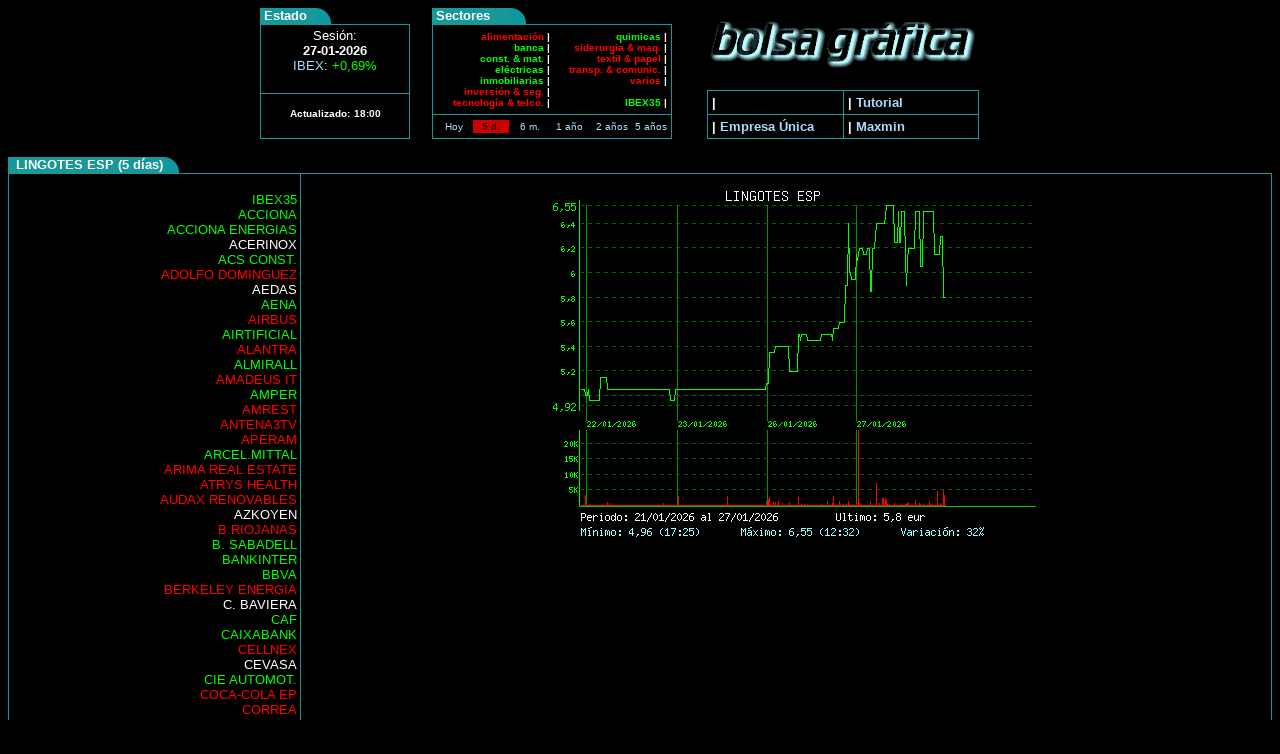

--- FILE ---
content_type: text/html; charset=UTF-8
request_url: https://bolsagrafica.com/main.phtml?sector=single&periodo=5dias&empresa=LINGOTES_ESP
body_size: 5124
content:
<html>

<head>

<title>BOLSAGRAFICA.COM : Grafico de  LINGOTES ESP 5 dias. Cotizaciones de bolsa con gr&aacute;ficos en tiempo real. Gr&aacute;ficos de bolsa. Gr&aacute;ficas deevoluci&oacute;n. Gr&aacute;ficas intrad&iacute;a. Cotizaci&oacute;n .Charts.</title>
<META NAME="description"  HTTP-EQUIV="DESCRIPTION" CONTENT="Gr�fica de la cotizaci�n de la empresa LINGOTES ESP. Periodo: 5 dias." >
<META NAME="keywords" HTTP-EQUIV="KEYWORDS" CONTENT="bolsagrafica,bolsa,Bolsa,Bolsa de Madrid,bolsa de Madrid,intradia,Intrad�a,intrad�a,charts,mercado continuo,graficas,Graficas,Gr�ficas,gr�ficas,graficas de bolsa,graficos de bolsa,actualizadas,gratis,tiempo real,empresas,cotizacion,cotizaci�n,cotizaciones,graficabolsa,LINGOTES ESP,lingotes esp,empresa lingotes esp,Empresa lingotes esp,5 dias,5dias,5 Dias,periodo 5 dias,periodo" >
<meta NAME="ROBOTS" CONTENT="ALL" >
<meta NAME="revisit-after" CONTENT="15 days" >
<META HTTP-EQUIV="Pragma" CONTENT="no-cache" >
<META HTTP-EQUIV="cache-control" CONTENT="no-cache" >
<META HTTP-EQUIV="Refresh" CONTENT="180" >
<script src="https://www.google-analytics.com/urchin.js" type="5262a17b6017e57762c4112c-text/javascript">
</script>
<script type="5262a17b6017e57762c4112c-text/javascript">
_uacct = "UA-114888-1";
urchinTracker();
</script>
<style TYPE="text/css">
<!--A:link {text-decoration: none}A:visited{text-decoration:none}A:active{text-decoration:none}-->
</style>
<link REL="shortcut icon" HREF="/favicon.ico" TYPE="image/x-icon">
<script type="5262a17b6017e57762c4112c-text/javascript">
(function(){
window.$vortex=window.$vortex||[];
$vortex.push(
function(){
var vortexConfig=[
{
type:"adserver",
setup:"full",
adUnit:"ES_BOLSAGRAFICA/GENERAL"
},
 
{
type:"page",
keyWords:['Bolsa','Bolsa de Madrid', 'inversion', 'intradia','empresas','cotizacion','charts','mercado continuo','evolucion','graficas','graficas de bolsa', 'tiempo real','cotizacion','cotizaciones'],
taxonomies:['1','1-1','1-21','1-1-8','1-1-6','1-19','1-1-7']
},
 
{
type:"cmp",
autoshow:true
},
{
type:"adSlots", //obligatorio
positions:"ldb,mpu,itx" //obligatorio
}
];
$vortex.setConf(vortexConfig);
}
);
var vortex_script=document.createElement("script");
vortex_script.setAttribute("async","async");
vortex_script.setAttribute("src","https://vm.s3wfg.com/js/vortexloader.js?v=20201001");
(document.body||document.head).appendChild(vortex_script);
})();
</script>

</head>

<body  BGCOLOR="#000000" TEXT="#FFFFFF" LINK="#AADDFF" VLINK="#AADDFF" ALINK="#AADDFF">
<!-- 0 -->
<a name=top></a>
<div align="center"><center>
<table border="0" width="760" height="130" align="center" valign="top" CELLPADDING="0"
    CELLSPACING="0"><tr>
<!--1_estado(OK)-->
    <td valign="bottom" ><table border="0" width="75" height="16" valign="top" CELLPADDING="0"
    CELLSPACING="0">
      <tr>
        <td align="left" BGCOLOR="#199899"><font face="Tahoma,Lucida,Verdana,Helvetica,Arial"
        color="#FFFFFF" size="-1"><b>&nbsp;Estado</b></font></td>
	<td><img src="solapa_dcha.gif" height="16" width="16" vspace="0" hspace="0" border="0"></td>
      </tr>
    </table>
    <table BORDER="0" CELLPADDING="0" CELLSPACING="0" BGCOLOR="#199899">
      <tr>
        <td><table width="150" height="115" valign="top" BORDER="0" CELLSPACING="1"
        CELLPADDING="3">
          <tr>
            <td bgcolor="#000000" width="100%" align="center" valign="top"><font
            FACE="Lucida,Verdana,Helvetica,Arial" color="#FFFFFF"><small>Sesi&oacute;n: <br>
            <b>27-01-2026</b></small><br>
            <font size="-1"><a href=empresa_single.phtml?sector=single&periodo=hoy&empresa=IBEX35>IBEX<font COLOR="FFFFFF">:</font> 
	<font COLOR=#00FF00>+0,69%</font></a><br>
          </td></tr>
          <tr>
            <td bgcolor="#000000" align="center" valign="middle"><table border="0" width="50%">
              <tr>
                <td><font face="Lucida,Verdana,Helvetica,Arial" color="#FFFFFF" size="-2"><b>Actualizado: </b></font></td>
                <td><font face="Lucida,Verdana,Helvetica,Arial" color="#FFFFFF" size="-2"><b>18:00</b></font></td>
              </tr>
              <tr>
<!--                <td><font face="Lucida,Verdana,Helvetica,Arial" color="#FFFFFF" size="-2"><strong>Madrid: </strong></font></td>
                <td><font face="Lucida,Verdana,Helvetica,Arial" color="#FFFFFF" size="-2"><b>18:00</b></font></td>
-->
                <td><font face="Lucida,Verdana,Helvetica,Arial" color="#FFFFFF" size="-2"><strong> </strong></font></td>
                <td><font face="Lucida,Verdana,Helvetica,Arial" color="#FFFFFF" size="-2"><b></b></font></td>
              </tr>
            </table>
            </td>
          </tr>
        </table>
        </td>
      </tr>
    </table>
    </td>
<!--/1_estado -->
<!--2_sectores(OK) -->
    <td valign="bottom" ><table border="0" width="100" height="16" valign="top" CELLPADDING="0"
    CELLSPACING="0">
      <tr>
        <td align="left" BGCOLOR="#199899"><b><font FACE="Lucida,Verdana,Helvetica,Arial"
        color="#FFFFFF" size="-1">&nbsp;Sectores</font></b></td>
	<td><img src="solapa_dcha.gif" height="16" width="16" vspace="0" hspace="0" border="0"></td>
      </tr>
    </table>
    <table BORDER="0" CELLPADDING="0" CELLSPACING="0" BGCOLOR="#199899">
      <tr>
        <td><table width="240" height="115" valign="top" BORDER="0" CELLSPACING="1" CELLPADDING="1">
          <tr>
            <td bgcolor="#000000" valign="center"><table border="0" width="100%">
              <tr>
                <td width="50%" valign="top" ALIGN="right"><b><small><nobr><font
                FACE="Lucida,Verdana,Helvetica,Arial" size=-2>
                <a HREF="main.phtml?sector=alimentacion&periodo=5dias"><FONT COLOR=#FF0000>alimentaci&oacute;n</FONT></a> |<br>
                <a HREF="main.phtml?sector=banca&periodo=5dias"><FONT COLOR=#00FF00>banca</FONT></a> |<br>
                <a HREF="main.phtml?sector=const_mat&periodo=5dias"><FONT COLOR=#00FF00>const. &amp; mat.</FONT></a> |<br>
                <a HREF="main.phtml?sector=electricas&periodo=5dias"><FONT COLOR=#00FF00>el&eacute;ctricas</FONT></a> |<br>
		<a HREF="main.phtml?sector=inmobiliarias&periodo=5dias"><FONT COLOR=#00FF00>inmobiliarias</FONT></a> |<br>
		<a HREF="main.phtml?sector=inversion_seg&amp;periodo=5dias"><FONT COLOR=#FF0000>inversi&oacute;n &amp; seg.</FONT></a> |<br>
                <a HREF="main.phtml?sector=tecnologia_telco&periodo=5dias"><FONT COLOR=#FF0000>tecnolog&iacute;a &amp telco.</FONT></a> |<br>
                </font></nobr></small></b></td>
                <td width="50%" valign="top" ALIGN="right"><b><small><nobr><font
                FACE="Lucida,Verdana,Helvetica,Arial" size=-2>
                <a HREF="main.phtml?sector=quimicas&periodo=5dias"><FONT COLOR=#00FF00>quimicas</FONT></a> |<br>
                <a HREF="main.phtml?sector=siderurgia_maq&periodo=5dias"><FONT COLOR=#FF0000>siderurgia &amp; maq.</FONT></a> |<br>
                <a HREF="main.phtml?sector=textil_papel&periodo=5dias"><FONT COLOR=#FF0000>textil &amp; papel</FONT></a> |<br>
                <a HREF="main.phtml?sector=transp_comunic&periodo=5dias"><FONT COLOR=#FF0000>transp. &amp; comunic.</FONT></a> |<br>
                <a HREF="main.phtml?sector=varios&periodo=5dias"><FONT COLOR=#FF0000>varios</FONT></a> |<br>
                <a HREF="main.phtml?sector=LATIBEX&periodo=5dias"><FONT COLOR=#FFFFFF></FONT></a> <br>
                <a HREF="main.phtml?sector=IBEX35&periodo=5dias"><FONT COLOR=#00FF00>IBEX35</FONT></a> |<br>
                </font></nobr></small></b></td>
              </tr>
            </table>
            </td>
          </tr>
          <tr>
            <td bgcolor="#000000" align="left" valign="center"><table border="0" width="100%">
              <tr>
		 <td width="20%" align="center" bgcolor="#000000"><nobr><a href="main.phtml?sector=single&periodo=hoy&empresa=LINGOTES_ESP">
		<font FACE="Lucida,Verdana,Helvetica,Arial" size="-2" color="#AADDFF">Hoy		</font></a></nobr></td>
		<td width="20%" align="center" bgcolor="#CC0000"><nobr><a href="main.phtml?sector=single&periodo=5dias&empresa=LINGOTES_ESP">
		<font FACE="Lucida,Verdana,Helvetica,Arial" size="-2" color="#000000">5 d.		</font></a></nobr></td>
		<td width="20%" align="center" bgcolor="#000000"><nobr><a href="main.phtml?sector=single&periodo=120dias&empresa=LINGOTES_ESP">
		<font FACE="Lucida,Verdana,Helvetica,Arial" size="-2" color="#AADDFF">6 m.		</font></a></nobr></td>
		<td width="20%" align="center" bgcolor="#000000"><nobr><a href="main.phtml?sector=single&periodo=240dias&empresa=LINGOTES_ESP">
		<font FACE="Lucida,Verdana,Helvetica,Arial" size="-2" color="#AADDFF">1 a&ntilde;o		</font></a></nobr></td>
		<td width="20%" align="center" bgcolor="#000000"><nobr><a href="main.phtml?sector=single&periodo=480dias&empresa=LINGOTES_ESP">
		<font FACE="Lucida,Verdana,Helvetica,Arial" size="-2" color="#AADDFF">2 a&ntilde;os		</font></a></nobr></td>
		<td width="20%" align="center" bgcolor="#000000"><nobr><a href="main.phtml?sector=single&periodo=5y&empresa=LINGOTES_ESP">
		<font FACE="Lucida,Verdana,Helvetica,Arial" size="-2" color="#AADDFF">5 a&ntilde;os		</font></a></nobr></td>
		              </tr>
            </table>
            </td>
          </tr>
        </table>
        </td>
      </tr>
    </table>
    </td>
<!--/2_sectores -->
<!--3_logo_(OK) -->
    <td valign="bottom" ><table border="0" width="272" height="125" valign="bottom" CELLPADDING="0"
    CELLSPACING="0">
      <tr>
        <td><a HREF="/"><img SRC="logo.gif" valign="top" BORDER="0" ALT="bolsagrafica.com" 
        VSPACE="0" HSPACE="0"></a></td>
<!--        WIDTH="272" HEIGHT="54" VSPACE="0" HSPACE="0"></a></td>-->
      </tr>
      <tr>
        <td width="100%" align="left" valign="bottom"><table width="100%" BORDER="0" CELLPADDING="0"
        CELLSPACING="0" BGCOLOR="#199899">
          <tr>
            <td><table width="100%" valign="bottom" BORDER="0" CELLSPACING="1" CELLPADDING="4">
              <tr>
                <td width="50%" BGCOLOR="#000000" align="left" valign="middle"><font FACE="Lucida,Verdana,Helvetica,Arial" ><small><b>|
                     </font></b></small></font></td> 
                <td width="50%" BGCOLOR="#000000" align="left"><font FACE="Lucida,Verdana,Helvetica,Arial"><small><b>|
                <a HREF="tutorial.phtml">Tutorial</a></b></small></font></td>
              </tr>
              <tr>
                <td width="50%" BGCOLOR="#000000" align="left"><font FACE="Lucida,Verdana,Helvetica,Arial"><small><b>|
                <a HREF="main.phtml?sector=single&periodo=5dias&empresa=none">Empresa &Uacute;nica</a></b></small></font></td>
                <td  width="50%"BGCOLOR="#000000" align="left"><font FACE="Lucida,Verdana,Helvetica,Arial"><small><b>|
                <a HREF="maxmin.phtml">Maxmin</a></b></small></font></td>
              </tr>
            </table>
            </td>
          </tr>
        </table>
        </td>
      </tr>
    </table>
    </td>
  </tr>
</table>
</center></div><!--/3_logo_y_per -->
<!-- 0  -->
<br clear="all">
<center>
<!-- ********************* -->
<!-- ES_BOLSAGRAFICA/GENERAL -->
<ins vtx-position="ldb" vtx-conf='{"bannedSizes":["970x250","980x250"]}'></ins>
<ins vtx-position="itx" vtx-conf=''></ins>
</center>
<!-- PUBLICIDAD AQUI -->
<!-- <img src="spacer.gif" width="400" height="1" border="0" vspace="0" hspace="0" ><br> -->
</center>

   <table border='0' cellspacing='0' cellpadding='0' height="16" >
	<tr>
	<td bgcolor='#199899' valign='middle' height='16' nowrap align='left'>
		<font face="Tahoma,Lucida,Verdana,Helvetica,Arial" color="#FFFFFF" size="-1">
		<b>&nbsp;&nbsp;LINGOTES ESP (5 d&iacute;as)</b></font></td>
	<td><img src='solapa_dcha.gif' border='0' width='16' height='16' alt='' width='16' vspace='0' hspace='0'></td>
	<td width='100%' valign='bottom' align='left'><img src='spacer.gif' alt='' height='1' width='100%' border='0'></td></tr>
   </table>
	
<table width="100%" cellspacing="0" bgcolor="#199899" cellpadding="0" border="0">
	<tr><td><table valign="top" cellspacing="1" cellpadding="3" border="0" width="100%">
	<tr><td valign="top" bgcolor="#000000" align="right">
	<small><nobr><b></nobr></b></small><font face="lucida,verdana,helvetica,arial" size="-1"><br><nobr>

<a href=main.phtml?sector=single&periodo=5dias&empresa=IBEX35>
<FONT COLOR=#00FF00> IBEX35</FONT></a><BR>
<a href=main.phtml?sector=single&periodo=5dias&empresa=ACCIONA>
<FONT COLOR=#00FF00> ACCIONA</FONT></a><BR>
<a href=main.phtml?sector=single&periodo=5dias&empresa=ACCIONA_ENERGIAS>
<FONT COLOR=#00FF00> ACCIONA ENERGIAS</FONT></a><BR>
<a href=main.phtml?sector=single&periodo=5dias&empresa=ACERINOX>
<FONT COLOR=#FFFFFF> ACERINOX</FONT></a><BR>
<a href=main.phtml?sector=single&periodo=5dias&empresa=ACS_CONST.>
<FONT COLOR=#00FF00> ACS CONST.</FONT></a><BR>
<a href=main.phtml?sector=single&periodo=5dias&empresa=ADOLFO_DOMINGUEZ>
<FONT COLOR=#FF0000> ADOLFO DOMINGUEZ</FONT></a><BR>
<a href=main.phtml?sector=single&periodo=5dias&empresa=AEDAS>
<FONT COLOR=#FFFFFF> AEDAS</FONT></a><BR>
<a href=main.phtml?sector=single&periodo=5dias&empresa=AENA>
<FONT COLOR=#00FF00> AENA</FONT></a><BR>
<a href=main.phtml?sector=single&periodo=5dias&empresa=AIRBUS>
<FONT COLOR=#FF0000> AIRBUS</FONT></a><BR>
<a href=main.phtml?sector=single&periodo=5dias&empresa=AIRTIFICIAL>
<FONT COLOR=#00FF00> AIRTIFICIAL</FONT></a><BR>
<a href=main.phtml?sector=single&periodo=5dias&empresa=ALANTRA>
<FONT COLOR=#FF0000> ALANTRA</FONT></a><BR>
<a href=main.phtml?sector=single&periodo=5dias&empresa=ALMIRALL>
<FONT COLOR=#00FF00> ALMIRALL</FONT></a><BR>
<a href=main.phtml?sector=single&periodo=5dias&empresa=AMADEUS_IT>
<FONT COLOR=#FF0000> AMADEUS IT</FONT></a><BR>
<a href=main.phtml?sector=single&periodo=5dias&empresa=AMPER>
<FONT COLOR=#00FF00> AMPER</FONT></a><BR>
<a href=main.phtml?sector=single&periodo=5dias&empresa=AMREST>
<FONT COLOR=#FF0000> AMREST</FONT></a><BR>
<a href=main.phtml?sector=single&periodo=5dias&empresa=ANTENA3TV>
<FONT COLOR=#FF0000> ANTENA3TV</FONT></a><BR>
<a href=main.phtml?sector=single&periodo=5dias&empresa=APERAM>
<FONT COLOR=#FF0000> APERAM</FONT></a><BR>
<a href=main.phtml?sector=single&periodo=5dias&empresa=ARCEL.MITTAL>
<FONT COLOR=#00FF00> ARCEL.MITTAL</FONT></a><BR>
<a href=main.phtml?sector=single&periodo=5dias&empresa=ARIMA_REAL_ESTATE>
<FONT COLOR=#FF0000> ARIMA REAL ESTATE</FONT></a><BR>
<a href=main.phtml?sector=single&periodo=5dias&empresa=ATRYS_HEALTH>
<FONT COLOR=#FF0000> ATRYS HEALTH</FONT></a><BR>
<a href=main.phtml?sector=single&periodo=5dias&empresa=AUDAX_RENOVABLES>
<FONT COLOR=#FF0000> AUDAX RENOVABLES</FONT></a><BR>
<a href=main.phtml?sector=single&periodo=5dias&empresa=AZKOYEN>
<FONT COLOR=#FFFFFF> AZKOYEN</FONT></a><BR>
<a href=main.phtml?sector=single&periodo=5dias&empresa=B.RIOJANAS>
<FONT COLOR=#FF0000> B.RIOJANAS</FONT></a><BR>
<a href=main.phtml?sector=single&periodo=5dias&empresa=B._SABADELL>
<FONT COLOR=#00FF00> B. SABADELL</FONT></a><BR>
<a href=main.phtml?sector=single&periodo=5dias&empresa=BANKINTER>
<FONT COLOR=#00FF00> BANKINTER</FONT></a><BR>
<a href=main.phtml?sector=single&periodo=5dias&empresa=BBVA>
<FONT COLOR=#00FF00> BBVA</FONT></a><BR>
<a href=main.phtml?sector=single&periodo=5dias&empresa=BERKELEY_ENERGIA>
<FONT COLOR=#FF0000> BERKELEY ENERGIA</FONT></a><BR>
<a href=main.phtml?sector=single&periodo=5dias&empresa=C._BAVIERA>
<FONT COLOR=#FFFFFF> C. BAVIERA</FONT></a><BR>
<a href=main.phtml?sector=single&periodo=5dias&empresa=CAF>
<FONT COLOR=#00FF00> CAF</FONT></a><BR>
<a href=main.phtml?sector=single&periodo=5dias&empresa=CAIXABANK>
<FONT COLOR=#00FF00> CAIXABANK</FONT></a><BR>
<a href=main.phtml?sector=single&periodo=5dias&empresa=CELLNEX>
<FONT COLOR=#FF0000> CELLNEX</FONT></a><BR>
<a href=main.phtml?sector=single&periodo=5dias&empresa=CEVASA>
<FONT COLOR=#FFFFFF> CEVASA</FONT></a><BR>
<a href=main.phtml?sector=single&periodo=5dias&empresa=CIE_AUTOMOT.>
<FONT COLOR=#00FF00> CIE AUTOMOT.</FONT></a><BR>
<a href=main.phtml?sector=single&periodo=5dias&empresa=COCA-COLA_EP>
<FONT COLOR=#FF0000> COCA-COLA EP</FONT></a><BR>
<a href=main.phtml?sector=single&periodo=5dias&empresa=CORREA>
<FONT COLOR=#FF0000> CORREA</FONT></a><BR>
<a href=main.phtml?sector=single&periodo=5dias&empresa=D._FELGUERA>
<FONT COLOR=#00FF00> D. FELGUERA</FONT></a><BR>
<a href=main.phtml?sector=single&periodo=5dias&empresa=DEOLEO>
<FONT COLOR=#00FF00> DEOLEO</FONT></a><BR>
<a href=main.phtml?sector=single&periodo=5dias&empresa=DIA>
<FONT COLOR=#00FF00> DIA</FONT></a><BR>
<a href=main.phtml?sector=single&periodo=5dias&empresa=DOMINION>
<FONT COLOR=#00FF00> DOMINION</FONT></a><BR>
<a href=main.phtml?sector=single&periodo=5dias&empresa=EBRO_FOODS>
<FONT COLOR=#FF0000> EBRO FOODS</FONT></a><BR>
<a href=main.phtml?sector=single&periodo=5dias&empresa=ECOENER>
<FONT COLOR=#00FF00> ECOENER</FONT></a><BR>
<a href=main.phtml?sector=single&periodo=5dias&empresa=EDREAMS>
<FONT COLOR=#FF0000> EDREAMS</FONT></a><BR>
<a href=main.phtml?sector=single&periodo=5dias&empresa=ELECNOR>
<FONT COLOR=#00FF00> ELECNOR</FONT></a><BR>
<a href=main.phtml?sector=single&periodo=5dias&empresa=ENAGAS>
<FONT COLOR=#00FF00> ENAGAS</FONT></a><BR>
<a href=main.phtml?sector=single&periodo=5dias&empresa=ENCE>
<FONT COLOR=#FF0000> ENCE</FONT></a><BR>
<a href=main.phtml?sector=single&periodo=5dias&empresa=ENDESA>
<FONT COLOR=#00FF00> ENDESA</FONT></a><BR>
<a href=main.phtml?sector=single&periodo=5dias&empresa=ERCROS>
<FONT COLOR=#FFFFFF> ERCROS</FONT></a><BR>
<a href=main.phtml?sector=single&periodo=5dias&empresa=EZENTIS>
<FONT COLOR=#FFFFFF> EZENTIS</FONT></a><BR>
<a href=main.phtml?sector=single&periodo=5dias&empresa=FAES>
<FONT COLOR=#00FF00> FAES</FONT></a><BR>
<a href=main.phtml?sector=single&periodo=5dias&empresa=FCC>
<FONT COLOR=#00FF00> FCC</FONT></a><BR>
<a href=main.phtml?sector=single&periodo=5dias&empresa=FERROVIAL>
<FONT COLOR=#00FF00> FERROVIAL</FONT></a><BR>
<a href=main.phtml?sector=single&periodo=5dias&empresa=FLUIDRA>
<FONT COLOR=#00FF00> FLUIDRA</FONT></a><BR>
<a href=main.phtml?sector=single&periodo=5dias&empresa=G.CATALANA_O>
<FONT COLOR=#666666> G.CATALANA O</FONT></a><BR>
<a href=main.phtml?sector=single&periodo=5dias&empresa=G.E.SAN_JOSE>
<FONT COLOR=#00FF00> G.E.SAN JOSE</FONT></a><BR>
<a href=main.phtml?sector=single&periodo=5dias&empresa=GESTAMP>
<FONT COLOR=#00FF00> GESTAMP</FONT></a><BR>
<a href=main.phtml?sector=single&periodo=5dias&empresa=GRAL.ALQ.MAQ>
<FONT COLOR=#FFFFFF> GRAL.ALQ.MAQ</FONT></a><BR>
<a href=main.phtml?sector=single&periodo=5dias&empresa=GRENERGY_RENOVABL>
<FONT COLOR=#00FF00> GRENERGY RENOVABL</FONT></a><BR>
<a href=main.phtml?sector=single&periodo=5dias&empresa=GRIFOLS>
<FONT COLOR=#FF0000> GRIFOLS</FONT></a><BR>
<a href=main.phtml?sector=single&periodo=5dias&empresa=IBERDROLA>
<FONT COLOR=#00FF00> IBERDROLA</FONT></a><BR>
<a href=main.phtml?sector=single&periodo=5dias&empresa=IBERPAPEL>
<FONT COLOR=#00FF00> IBERPAPEL</FONT></a><BR>
<a href=main.phtml?sector=single&periodo=5dias&empresa=INDITEX>
<FONT COLOR=#00FF00> INDITEX</FONT></a><BR>
<a href=main.phtml?sector=single&periodo=5dias&empresa=INDRA_A>
<FONT COLOR=#FF0000> INDRA A</FONT></a><BR>
<a href=main.phtml?sector=single&periodo=5dias&empresa=INM.COLONIAL>
<FONT COLOR=#00FF00> INM.COLONIAL</FONT></a><BR>
<a href=main.phtml?sector=single&periodo=5dias&empresa=INM._DEL_SUR>
<FONT COLOR=#FFFFFF> INM. DEL SUR</FONT></a><BR>
<a href=main.phtml?sector=single&periodo=5dias&empresa=INT.AIRL.GRP>
<FONT COLOR=#00FF00> INT.AIRL.GRP</FONT></a><BR>
<a href=main.phtml?sector=single&periodo=5dias&empresa=LABORAT.ROVI>
<FONT COLOR=#00FF00> LABORAT.ROVI</FONT></a><BR>
<a href=main.phtml?sector=single&periodo=5dias&empresa=LAB_REIG_JOFRE>
<FONT COLOR=#FFFFFF> LAB REIG JOFRE</FONT></a><BR>
<a href=main.phtml?sector=single&periodo=5dias&empresa=LIBERTAS7>
<FONT COLOR=#FF0000> LIBERTAS7</FONT></a><BR>
<a href=main.phtml?sector=single&periodo=5dias&empresa=LINGOTES_ESP>
<FONT COLOR=#FF0000> LINGOTES ESP</FONT></a><BR>
<a href=main.phtml?sector=single&periodo=5dias&empresa=LINEA_DIRECTA>
<FONT COLOR=#00FF00> LINEA DIRECTA</FONT></a><BR>
<a href=main.phtml?sector=single&periodo=5dias&empresa=LOGISTA>
<FONT COLOR=#FFFFFF> LOGISTA</FONT></a><BR>
<a href=main.phtml?sector=single&periodo=5dias&empresa=MAPFRE>
<FONT COLOR=#00FF00> MAPFRE</FONT></a><BR>
<a href=main.phtml?sector=single&periodo=5dias&empresa=MEDIA_FOR_EUROPE>
<FONT COLOR=#00FF00> MEDIA FOR EUROPE</FONT></a><BR>
<a href=main.phtml?sector=single&periodo=5dias&empresa=MELIA_HOTELS>
<FONT COLOR=#FF0000> MELIA HOTELS</FONT></a><BR>
<a href=main.phtml?sector=single&periodo=5dias&empresa=MERLIN>
<FONT COLOR=#00FF00> MERLIN</FONT></a><BR>
<a href=main.phtml?sector=single&periodo=5dias&empresa=METROVACESA>
<FONT COLOR=#00FF00> METROVACESA</FONT></a><BR>
<a href=main.phtml?sector=single&periodo=5dias&empresa=MIQUEL_COST.>
<FONT COLOR=#FFFFFF> MIQUEL COST.</FONT></a><BR>
<a href=main.phtml?sector=single&periodo=5dias&empresa=MONTEBALITO>
<FONT COLOR=#FFFFFF> MONTEBALITO</FONT></a><BR>
<a href=main.phtml?sector=single&periodo=5dias&empresa=NATURGY>
<FONT COLOR=#00FF00> NATURGY</FONT></a><BR>
<a href=main.phtml?sector=single&periodo=5dias&empresa=NATURHOUSE>
<FONT COLOR=#00FF00> NATURHOUSE</FONT></a><BR>
<a href=main.phtml?sector=single&periodo=5dias&empresa=NEINOR_HOTELS>
<FONT COLOR=#666666> NEINOR HOTELS</FONT></a><BR>
<a href=main.phtml?sector=single&periodo=5dias&empresa=NUEVA_EXPR_TEXTIL>
<FONT COLOR=#00FF00> NUEVA EXPR TEXTIL</FONT></a><BR>
<a href=main.phtml?sector=single&periodo=5dias&empresa=NYESA>
<FONT COLOR=#FF0000> NYESA</FONT></a><BR>
<a href=main.phtml?sector=single&periodo=5dias&empresa=OHLA>
<FONT COLOR=#00FF00> OHLA</FONT></a><BR>
<a href=main.phtml?sector=single&periodo=5dias&empresa=ORYZON_GENOMICS>
<FONT COLOR=#00FF00> ORYZON GENOMICS</FONT></a><BR>
<a href=main.phtml?sector=single&periodo=5dias&empresa=PESCANOVA>
<FONT COLOR=#00FF00> PESCANOVA</FONT></a><BR>
<a href=main.phtml?sector=single&periodo=5dias&empresa=PHARMAMAR>
<FONT COLOR=#FF0000> PHARMAMAR</FONT></a><BR>
<a href=main.phtml?sector=single&periodo=5dias&empresa=PRIM>
<FONT COLOR=#00FF00> PRIM</FONT></a><BR>
<a href=main.phtml?sector=single&periodo=5dias&empresa=PRISA>
<FONT COLOR=#FF0000> PRISA</FONT></a><BR>
<a href=main.phtml?sector=single&periodo=5dias&empresa=PROSEGUR>
<FONT COLOR=#00FF00> PROSEGUR</FONT></a><BR>
<a href=main.phtml?sector=single&periodo=5dias&empresa=PROSEGUR_CASH>
<FONT COLOR=#FF0000> PROSEGUR CASH</FONT></a><BR>
<a href=main.phtml?sector=single&periodo=5dias&empresa=PUIG>
<FONT COLOR=#FF0000> PUIG</FONT></a><BR>
<a href=main.phtml?sector=single&periodo=5dias&empresa=REALIA>
<FONT COLOR=#00FF00> REALIA</FONT></a><BR>
<a href=main.phtml?sector=single&periodo=5dias&empresa=RED_ELE.CORP>
<FONT COLOR=#00FF00> RED ELE.CORP</FONT></a><BR>
<a href=main.phtml?sector=single&periodo=5dias&empresa=RENTA_4>
<FONT COLOR=#FF0000> RENTA 4</FONT></a><BR>
<a href=main.phtml?sector=single&periodo=5dias&empresa=RENTA_CORP.>
<FONT COLOR=#00FF00> RENTA CORP.</FONT></a><BR>
<a href=main.phtml?sector=single&periodo=5dias&empresa=REPSOL>
<FONT COLOR=#FF0000> REPSOL</FONT></a><BR>
<a href=main.phtml?sector=single&periodo=5dias&empresa=SACYR>
<FONT COLOR=#00FF00> SACYR</FONT></a><BR>
<a href=main.phtml?sector=single&periodo=5dias&empresa=SANTANDER>
<FONT COLOR=#00FF00> SANTANDER</FONT></a><BR>
<a href=main.phtml?sector=single&periodo=5dias&empresa=SOLARIA>
<FONT COLOR=#00FF00> SOLARIA</FONT></a><BR>
<a href=main.phtml?sector=single&periodo=5dias&empresa=SOLTEC>
<FONT COLOR=#FF0000> SOLTEC</FONT></a><BR>
<a href=main.phtml?sector=single&periodo=5dias&empresa=SQUIRREL_MEDIA>
<FONT COLOR=#FF0000> SQUIRREL MEDIA</FONT></a><BR>
<a href=main.phtml?sector=single&periodo=5dias&empresa=TALGO>
<FONT COLOR=#FF0000> TALGO</FONT></a><BR>
<a href=main.phtml?sector=single&periodo=5dias&empresa=TEC.REUNIDAS>
<FONT COLOR=#FF0000> TEC.REUNIDAS</FONT></a><BR>
<a href=main.phtml?sector=single&periodo=5dias&empresa=TELEFONICA>
<FONT COLOR=#FF0000> TELEFONICA</FONT></a><BR>
<a href=main.phtml?sector=single&periodo=5dias&empresa=TUBACEX>
<FONT COLOR=#FF0000> TUBACEX</FONT></a><BR>
<a href=main.phtml?sector=single&periodo=5dias&empresa=TUBOS_REUNID>
<FONT COLOR=#FF0000> TUBOS REUNID</FONT></a><BR>
<a href=main.phtml?sector=single&periodo=5dias&empresa=UNICAJA_BANCO>
<FONT COLOR=#00FF00> UNICAJA BANCO</FONT></a><BR>
<a href=main.phtml?sector=single&periodo=5dias&empresa=URBAS>
<FONT COLOR=#666666> URBAS</FONT></a><BR>
<a href=main.phtml?sector=single&periodo=5dias&empresa=VIDRALA>
<FONT COLOR=#FF0000> VIDRALA</FONT></a><BR>
<a href=main.phtml?sector=single&periodo=5dias&empresa=VISCOFAN>
<FONT COLOR=#FF0000> VISCOFAN</FONT></a><BR>
<a href=main.phtml?sector=single&periodo=5dias&empresa=VOCENTO>
<FONT COLOR=#FF0000> VOCENTO</FONT></a><BR>
	</nobr>
	</td>
	<td valign="top" bgcolor="#000000">
	
	<center>
	
<table><tr><td><A name="LINGOTES_ESP"><a href=empresa_single.phtml?sector=single&periodo=120dias&empresa=LINGOTES_ESP>
<img src="gifs-5dias/LINGOTES_ESP-5-20260127-8fe.gif" ALT="LINGOTES ESP. Pulsa para 6 meses" height=360 width=500 border=0></a></A>
</td></tr><tr><td><!-- ES_BOLSAGRAFICA/GENERAL -->
<ins vtx-position="mpu" vtx-conf='{"bannedSizes":["300x600"]}'></ins>
</td></tr></table>	</center>
	</td></tr>
	<tr><td colspan=2 bgcolor="#000000"><font face="lucida,verdana,helvetica,arial"><center>
        <table  valign="top" BORDER="0" CELLSPACING="1" CELLPADDING="1">
          <tr>
            <td bgcolor="#000000" valign="center"><table border="0" width="100%">
              <tr>
		 <td width="20%" align="center" bgcolor="#000000"><nobr><a href="main.phtml?sector=single&periodo=hoy&empresa=LINGOTES_ESP">
		<font FACE="Lucida,Verdana,Helvetica,Arial" size="-2" color="#AADDFF">Hoy		</font></a></nobr></td>
		<td width="20%" align="center" bgcolor="#CC0000"><nobr><a href="main.phtml?sector=single&periodo=5dias&empresa=LINGOTES_ESP">
		<font FACE="Lucida,Verdana,Helvetica,Arial" size="-2" color="#000000">5 d.		</font></a></nobr></td>
		<td width="20%" align="center" bgcolor="#000000"><nobr><a href="main.phtml?sector=single&periodo=120dias&empresa=LINGOTES_ESP">
		<font FACE="Lucida,Verdana,Helvetica,Arial" size="-2" color="#AADDFF">6 m.		</font></a></nobr></td>
		<td width="20%" align="center" bgcolor="#000000"><nobr><a href="main.phtml?sector=single&periodo=240dias&empresa=LINGOTES_ESP">
		<font FACE="Lucida,Verdana,Helvetica,Arial" size="-2" color="#AADDFF">1 a&ntilde;o		</font></a></nobr></td>
		<td width="20%" align="center" bgcolor="#000000"><nobr><a href="main.phtml?sector=single&periodo=480dias&empresa=LINGOTES_ESP">
		<font FACE="Lucida,Verdana,Helvetica,Arial" size="-2" color="#AADDFF">2 a&ntilde;os		</font></a></nobr></td>
		<td width="20%" align="center" bgcolor="#000000"><nobr><a href="main.phtml?sector=single&periodo=5y&empresa=LINGOTES_ESP">
		<font FACE="Lucida,Verdana,Helvetica,Arial" size="-2" color="#AADDFF">5 a&ntilde;os		</font></a></nobr></td>
		              </tr>
            </table>
            </td>
          </tr>
        </table>
	<a href="#top">volver arriba</a></center></font></td></tr>
	</table>
	</td></tr>
</table>

<br><center><!-- ES_BOLSAGRAFICA/GENERAL -->
<ins vtx-position="ldb"></ins></center><img src="spacer.gif" height="5">
<table  width=100%>
<td align=left>
	<font FACE="Lucida,Verdana,Helvetica,Arial" size="-1" color="#FFFFFF">
	www.bolsagrafica.com<br>
	&copy; 1999-2025  &nbsp;  &nbsp; hobster @ bolsagrafica.com
	</font>
</td>
<td>
	<center>
<!-- antigua localizacion de Adlink bottom -->
       </center>
		</td>
</table>

	<script src="/cdn-cgi/scripts/7d0fa10a/cloudflare-static/rocket-loader.min.js" data-cf-settings="5262a17b6017e57762c4112c-|49" defer></script><script defer src="https://static.cloudflareinsights.com/beacon.min.js/vcd15cbe7772f49c399c6a5babf22c1241717689176015" integrity="sha512-ZpsOmlRQV6y907TI0dKBHq9Md29nnaEIPlkf84rnaERnq6zvWvPUqr2ft8M1aS28oN72PdrCzSjY4U6VaAw1EQ==" data-cf-beacon='{"version":"2024.11.0","token":"37a3c56ec33943dda3143d3fd76f77da","r":1,"server_timing":{"name":{"cfCacheStatus":true,"cfEdge":true,"cfExtPri":true,"cfL4":true,"cfOrigin":true,"cfSpeedBrain":true},"location_startswith":null}}' crossorigin="anonymous"></script>
</body>
	</html>
